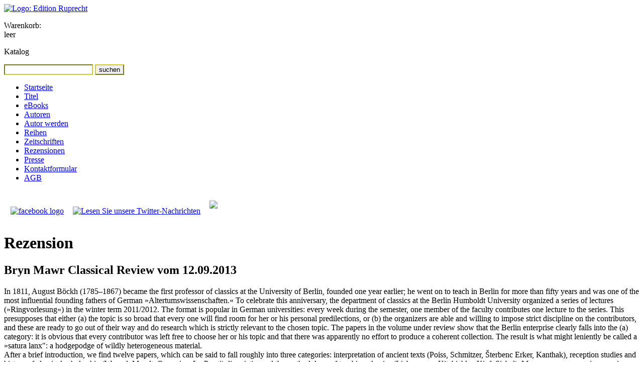

--- FILE ---
content_type: text/html; charset=UTF-8
request_url: https://edition-ruprecht.de/katalog/rezensionen.php?id=565
body_size: 6329
content:
<!DOCTYPE html PUBLIC "-//W3C//DTD XHTML 1.0 Transitional//EN" "http://www.w3.org/TR/xhtml1/DTD/xhtml1-transitional.dtd">
<html xmlns="http://www.w3.org/1999/xhtml" xml:lang="de">

<head>
<title>Rezension - Edition Ruprecht: Bücher für Forschung, Studium und Gemeinde</title>

<link rel="start" href="../" title="Startseite" />
<link rel="copyright" href="../impressum/" title="Angaben zum Copyright" />
<link rel="shortcut icon" type="image/x-icon" href="../favicon.ico" />

<meta http-equiv="Content-Type" content="text/html; charset=utf-8" />
<meta name="robots" content="noarchive" />
<meta name="robots" content="index,follow" />
<meta name="author" content="Edition Ruprecht, Verlag, Dr. Reinhilde Ruprecht" />
<meta name="date" content="August 12 2019 23:41:07." />
<meta name="keywords" content="Edition Ruprecht Verlag Bücher Geisteswissenschaft Forschung Studium Gemeinde" />
<meta name="description" content="Hieronymus übersetzte die Vulgata – Neuerscheinung zu Genesis, Rut, Jesaja" />

    <link rel="stylesheet" type="text/css" media="screen" href="../_styles/960.css" />
    <link rel="stylesheet" type="text/css" media="screen" href="../_styles/basis.css" />
    <link rel="stylesheet" type="text/css" media="print" href="../_styles/960.css" />
    <link rel="stylesheet" type="text/css" media="print" href="../_styles/basis.css" />
    <link rel="stylesheet" type="text/css" media="print" href="../_styles/print.css" />

    <style type="text/css">
    body {
    background-image: url(../_images/_backgrounds/22.gif);
    background-repeat: repeat-y;
    }
    .hidescreen { display:none; }
    </style>
  
<!--[if lte IE 7]>
<style type="text/css">
* html div { height:1%; }
#search input { float:left; }
</style>
<![endif]-->
    <script src="https://platform.twitter.com/widgets.js" type="text/javascript"></script>
</head>
<body>

<div id="headerbg" class="hideprint"></div>


<div id="container" class="container_12 clearfix">
<div id="header" class="grid_6">
<a href="../" title="Link zur Startseite"><img class="hideprint" src="../_images/logo-editionruprecht.png" alt="Logo: Edition Ruprecht" /></a>
<img class="hidescreen" src="../_images/logo-editionruprecht-print.png" alt="Logo: Edition Ruprecht" />
</div><!-- header -->


<div id="cart" class="grid_3 hideprint">

            <p>Warenkorb:<br />
            leer</p>
        
</div><!-- cart -->

<div id="search" class="grid_3 omega hideprint">
<p>Katalog</p>
<form method="post" action="../katalog/suchergebnis.php" id="suchfeld">
<input style="border-color:#cc3;" type="text" name="keyword" id="keyword" />
<input style="border-color:#cc3;" class="submit" type="submit" value="suchen" />

</form>
</div>


<div class="clear"></div>
<div id="menu" class="grid_2 hideprint">
<ul>
<li class="level1"><a href="../" title="Aktuelle Meldungen und Neurerscheinungen">Startseite</a></li>

<li class="level1"><a href="../katalog/" title="Zugriff auf unseren Titelkatalog">Titel</a></li>

        <li class="level1"><a target="_blank" href="https://edition-ruprecht.e-bookshelf.de/" title="eBooks bei media control GmbH & Co. KG">eBooks</a></li>

        <li class="level1"><a href="../katalog/autoren.php" title="Index unserer Autorinnen und Autoren">Autoren</a></li>

        <li class="level1"><a href="../autorwerden/" title="Werden Sie Autorin/Autor bei Edition Ruprecht">Autor werden</a></li>

        <li class="level1"><a href="../katalog/reihen.php" title="&Uuml;bersicht der Reihen">Reihen</a></li>

        <li class="level1"><a href="../katalog/zeitschriften.php" title="&Uuml;bersicht der Zeitschriften">Zeitschriften</a></li>

        <li class="level1"><a href="../katalog/rezensionen.php" title="Index der Rezensionen">Rezensionen</a></li>

        <li class="level1"><a href="../presse/" title="Presseartikel und Presseverteiler">Presse</a></li>

        <li class="level1"><a href="../kontakt/" title="Wie Sie uns erreichen und Kontaktformular">Kontaktformular</a></li>

        <li class="level1"><a href="../shop/agb.php" title="Allgemeine Gesch&auml;ftsbedingungen">AGB</a></li>
        </ul>

        <a target="extern" href="http://www.facebook.com/pages/Edition-Ruprecht/166032030115194"><img width="137" style="margin: 10px 0 15px 13px;" src="../_images/facebook.jpg" alt="facebook logo" /></a>
        <a target="extern" href="http://www.twitter.com/EditionRuprecht"><img width="138" style="margin: 10px 0 10px 14px;" src="../_images/twitter.png" alt="Lesen Sie unsere Twitter-Nachrichten" /></a>
        <a target="extern" href="https://www.buchkatalog.de/bookstore-finder"><img width="136" style="margin: 20px 0 10px 14px;" src="../_images/Startseite_BuchhandlungVorOrtfindenBuchkatalog.jpg"/></a>

        <div style="width:137px; margin: 20px 0 5px 13px;">
            <div id="luther_20161101_die-bibel"></div>
            <script type="text/javascript" src="https://www.die-bibel.de/widgets/luther.js"></script>
        </div>

        </div><!-- menu -->
    
      <div id="content" class="grid_6 prefix_1">
        <h1 class="first">Rezension</h1>
    
					<h2>Bryn Mawr Classical Review vom 12.09.2013 </h2>
					<p>In 1811, August B&ouml;ckh (1785&ndash;1867) became the first professor of classics at the University of Berlin, founded one year earlier; he went on to teach in Berlin for more than fifty years and was one of the most influential founding fathers of German &raquo;Altertumswissenschaften.&laquo; To celebrate this anniversary, the department of classics at the Berlin Humboldt University organized a series of lectures (&raquo;Ringvorlesung&laquo;) in the winter term 2011/2012. The format is popular in German universities: every week during the semester, one member of the faculty contributes one lecture to the series. This presupposes that either (a) the topic is so broad that every one will find room for her or his personal predilections, or (b) the organizers are able and willing to impose strict discipline on the contributors, and these are ready to go out of their way and do research which is strictly relevant to the chosen topic. The papers in the volume under review show that the Berlin enterprise clearly falls into the (a) category: it is obvious that every contributor was left free to choose her or his topic and that there was apparently no effort to produce a coherent collection. The result is what might leniently be called a &raquo;satura lanx&quot;: a hodgepodge of wildly heterogeneous material. <br />
After a brief introduction, we find twelve papers, which can be said to fall roughly into three categories: interpretation of ancient texts (Poiss, Schmitzer, &Scaron;terbenc Erker, Kanthak), reception studies and history of classical scholarship (Wenzel, Mundt, Overwien, Lo Presti), linguistics and the methodology of teaching classics (Liebermann, Kitzbichler, Kipf, Siebel). Many papers summarize ongoing research projects in which members of the department are involved. As is to be expected, the quality varies considerably. There is no clear indication why the papers are presented in this order. There is no attempt (nor claim) of any systematic overview of the field of classical scholarship. What we get is a random collection of individual papers which is &raquo;encyclopedic&laquo; only in the sense that it represents an outline of classics as practiced at Berlin University in the year 2011. <br />
Overall, the volume gives the impression of being an amateurish product. There are some illustrations; their quality is atrocious. Entries are missing from the bibliographical lists, or they are sorted in the wrong order. There are two short indexes, but no consolidated bibliography. Typographical errors abound &mdash; at least I hope the sentence &raquo;L. Acilius apud patres nostros appellatum est sapiens&laquo; (p. 45) is a typographical error and not something that the linguistic contributor considers correct Latin. <br />
I will briefly mention the papers that might be of interest to readers of BMCR. Overwien presents a learned and densely argued discussion of how we can reconstruct the medical teaching of Alexandrian iatrosophists with the help of the Arabic tradition. Kanthak&rsquo;s paper on obscurity in Greek scientific prose contains some interesting observations, but reads more like an announcement of future research than a finished paper; the same is true for Mundt&rsquo;s treatment of Neo-Latin supplements and forgeries. Poiss has some good remarks on Sappho and Horace, but overall, the discussion is too spotty; a connection between Sappho, fr. 1, Horace, carm. 1.32, and Ludwig Greve&rsquo;s poem &raquo;Hannah Arendt&laquo; is postulated, but not really demonstrated. Schmitzer&rsquo;s and &Scaron;terbenc Erker&rsquo;s papers on Ovid discuss the poet&rsquo;s self-fashioning and the construction of gender in his Fasti, but there is little innovation in these contributions. <br />
Had these papers been printed and distributed as a Christmas gift for members of the Berlin department, their friends and family, everybody would have been happy. But the volume is on the book market, on sale for the hefty sum of &euro; 52 (you could buy two Cambridge Green and Yellow classics for that price). And its title is seriously misleading: in this age of &raquo;Companions&laquo; and &raquo;Handbooks,&laquo; I suspect that quite a few libraries, perhaps even some students and scholars will feel obliged to buy this book before they had a chance of actually looking at it. B&ouml;ckh&rsquo;s Encyklop&auml;die und Methodologie der philologischen Wissenschaften, first printed posthumously in 1877 ( available online ), really tried to present philology (which for him encompassed all branches of classical scholarship) not only as a body of knowledge, but also as a logically structured system of human enquiry. Nothing of that sort is attempted here, and the word &raquo;Enzyklop&auml;die&laquo; in the title is more than a bit pretentious. <br />
In conclusion: unless you have a close connection with the Berlin institute or with the contributors, you can safely neglect this volume. <br />
Table of Contents <br />
Ulrich Schmitzer, Einleitung &bull; Thomas Poiss, Die Zeitlichkeit des Gedichtes &bull; Bianca Liebermann, Die Grammatikkonzeption Christian Touratiers &bull; Ulrich Schmitzer, Strategien der Selbstkanonisierung bei Ovid &bull; Darja &Scaron;terbenc Erker, Geschlechterrollen in Ovids Fasti. Carmentis, Euander und das Carmentalia-Fest &bull; Antonia Wenzel, Neulateinische Gedichtb&uuml;cher des Quattrocento. Vier italienische Humanisten und ihr Umgang mit dem antiken Erbe &bull; Felix Mundt, Kreative Philologie. Supplemente und F&auml;lschungen antiker Textein der Fr&uuml;hen Neuzeit &bull; Anna-Maria Kanthak, Obscuritas &mdash; eine Strategie griechischer Wissenschaftsliteratur? &bull; Oliver Overwien, Zur Funktion der Summaria Alexandrinorum und der Tabulae Vindobonenses &bull; Roberto Lo Presti, Werner Jaegers &raquo;Paideia.&laquo; Die Stellung der antiken Medizin in seiner Auffassung der Geisteswissenschaften &bull; Josefine Kitzbichler, Travestie, Fluss&uuml;berquerung, Lichtbild. Beobachtungen zur Metaphorik des &Uuml;bersetzens &bull; Stefan Kipf, Ars didactica necesse est colatur. Aufgaben und Perspektiven altsprachlicher Fachdidaktik &bull; Katrin Siebel, Englisch- und Lateinunterricht in Kooperation (ELiK). Ein interdisziplin&auml;res fachdidaktisches Forschungsprojekt <br />
Thomas A. Schmitz</p>
				
					 <h2>Mehr im Netz:</h2>
					 <ul>
						 <li><a class="extern" target="extern" href="http://bmcr.brynmawr.edu/2013/2013-09-12.html">http://bmcr.brynmawr.edu/2013/2013-09-12.html</a></li>
					 </ul>
					
          </div><!-- content -->
          <div id="teaser" class="grid_3 omega">
            <div class="catitem">
                <h3>Rezensierter Titel:</h3><a href="../katalog/titel.php?id=390" title="Mehr Informationen zu diesem Titel"><img class="cover" src="../katalog/_coversmall/cover390.jpg" width="60" alt="Umschlagbild: Enzyklopädie der Philologie" /></a>
            <div class="grid_2 omega">
            <p><a class="btn cart" href="../shop/korb_set.php?refer=shop/korb.php&amp;id=390">als Buch kaufen</a></p>
            <p>DE:&nbsp;58,00&nbsp;&euro;<br />AT:&nbsp;59,63&nbsp;&euro;</p>
            </div><!-- grid_2 -->
            <div class="clear"></div>
            <h3><a href="../katalog/titel.php?id=390" title="Mehr Informationen zu diesem Titel">Enzyklopädie der Philologie</a></h3>
            <p>Themen und Methoden der Klassischen Philologie heute<br />Schmitzer, Ulrich/Kanthak, Anna-Maria /Kipf, Stefan /Kitzbichler, Josefine /Liebermann, Bianca/Mundt, Felix/Overwien, Oliver /Poiss, Thomas /Presti, Roberto Lo /Siebel, Katrin /Šterbenc Erker, Darja/Wenzel, Antonia </p>
          
                <p style="margin:0;">Als <strong>eBook</strong> erhältlich bei:</p>
                <ul class="ebookpartner">
                <li><a target="_blank" href="http://www.ciando.com/ebook/bid-509455/intrefid/346408"><img width="60" src="../_images/_partners/ciando-logo.png" alt="Logo Ciando" /></a></li>
              <li><a target="_blank" href="http://www.ebook.de/shop/action/productDetails/20584432/ulrich_schmitzer_katrin_siebel_darja_strebenc_erker_antonia_wenzel_anna_maria_kanthak_enzyklopaedie_der_philologie.html"><img width="60" src="../_images/_partners/ebook.de-logo.png" alt="Logo ebook.de" /></a></li>
              <li><a target="_blank" href="https://edition-ruprecht.e-bookshelf.de/isbn/9783846901250"><img width="60" src="../_images/_partners/e-book-logo.gif" alt="e-Book-Logo" /></a></li>
              
                </ul>
              
            </div><!-- catitem -->
          </div><!-- teaser -->        
        <div class="clear"></div>
        <div id="footer" class="grid_9 prefix_3">
        <p>&copy; 2025 Edition&nbsp;Ruprecht, Inh.&nbsp;Dr.&nbsp;Reinhilde&nbsp;Ruprecht&nbsp;e.K., 37073&nbsp;G&ouml;ttingen</p>
        <p class=" hideprint">
        Letzte Aktualisierung: 28.06.2024 | <a href="?id=565&amp;print=yes">Druckansicht</a>
        | <a href="../impressum/" title="Angaben laut Teledienstgesetz und Rechtliche Hinweise">Impressum</a>
        | <a href="../datenschutz/" title="Angaben gem. EU-DSGVO (Datenschutzgrundverordnung)">Datenschutzerklärung Stand: Mai 2018</a>
        | <a href="../kontakt/" title="Wie Sie uns erreichen und Kontaktformular">Kontaktformular</a>
        </p>
        </div><!-- footer -->

      </div><!-- container -->
      </body>
      </html>
  